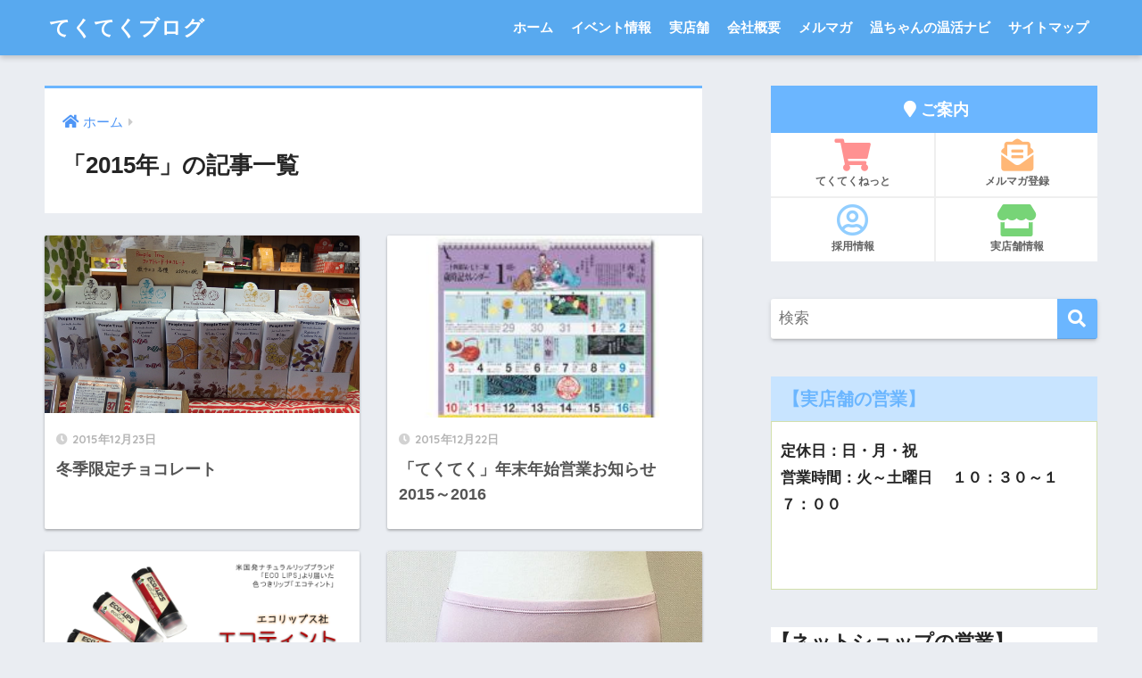

--- FILE ---
content_type: text/html; charset=UTF-8
request_url: https://www.tekuteku.net/blog1/date/2015/
body_size: 14018
content:
<!doctype html>
<html dir="ltr" lang="ja" prefix="og: https://ogp.me/ns#">
<head>
  <meta charset="utf-8">
  <meta http-equiv="X-UA-Compatible" content="IE=edge">
  <meta name="HandheldFriendly" content="True">
  <meta name="MobileOptimized" content="320">
  <meta name="viewport" content="width=device-width, initial-scale=1, viewport-fit=cover"/>
  <meta name="msapplication-TileColor" content="#6bb6ff">
  <meta name="theme-color" content="#6bb6ff">
  <link rel="pingback" href="https://www.tekuteku.net/blog1/xmlrpc.php">
  <title>2015 - てくてくブログ</title>

		<!-- All in One SEO 4.8.0 - aioseo.com -->
	<meta name="robots" content="max-image-preview:large" />
	<link rel="canonical" href="https://www.tekuteku.net/blog1/date/2015/" />
	<link rel="next" href="https://www.tekuteku.net/blog1/date/2015/page/2/" />
	<meta name="generator" content="All in One SEO (AIOSEO) 4.8.0" />
		<script type="application/ld+json" class="aioseo-schema">
			{"@context":"https:\/\/schema.org","@graph":[{"@type":"BreadcrumbList","@id":"https:\/\/www.tekuteku.net\/blog1\/date\/2015\/#breadcrumblist","itemListElement":[{"@type":"ListItem","@id":"https:\/\/www.tekuteku.net\/blog1\/#listItem","position":1,"name":"\u5bb6","item":"https:\/\/www.tekuteku.net\/blog1\/","nextItem":{"@type":"ListItem","@id":"https:\/\/www.tekuteku.net\/blog1\/date\/2015\/#listItem","name":"2015"}},{"@type":"ListItem","@id":"https:\/\/www.tekuteku.net\/blog1\/date\/2015\/#listItem","position":2,"name":"2015","previousItem":{"@type":"ListItem","@id":"https:\/\/www.tekuteku.net\/blog1\/#listItem","name":"\u5bb6"}}]},{"@type":"CollectionPage","@id":"https:\/\/www.tekuteku.net\/blog1\/date\/2015\/#collectionpage","url":"https:\/\/www.tekuteku.net\/blog1\/date\/2015\/","name":"2015 - \u3066\u304f\u3066\u304f\u30d6\u30ed\u30b0","inLanguage":"ja","isPartOf":{"@id":"https:\/\/www.tekuteku.net\/blog1\/#website"},"breadcrumb":{"@id":"https:\/\/www.tekuteku.net\/blog1\/date\/2015\/#breadcrumblist"}},{"@type":"Organization","@id":"https:\/\/www.tekuteku.net\/blog1\/#organization","name":"\u3066\u304f\u3066\u304f\u30d6\u30ed\u30b0","description":"\u51b7\u3048\u3068\u308a\u3068\u3084\u3055\u3057\u3044\u304f\u3089\u3057\u306e\u5e97\u3066\u304f\u3066\u304f\u30d6\u30ed\u30b0\u3067\u3059\u3002","url":"https:\/\/www.tekuteku.net\/blog1\/"},{"@type":"WebSite","@id":"https:\/\/www.tekuteku.net\/blog1\/#website","url":"https:\/\/www.tekuteku.net\/blog1\/","name":"\u3066\u304f\u3066\u304f\u30d6\u30ed\u30b0","description":"\u51b7\u3048\u3068\u308a\u3068\u3084\u3055\u3057\u3044\u304f\u3089\u3057\u306e\u5e97\u3066\u304f\u3066\u304f\u30d6\u30ed\u30b0\u3067\u3059\u3002","inLanguage":"ja","publisher":{"@id":"https:\/\/www.tekuteku.net\/blog1\/#organization"}}]}
		</script>
		<!-- All in One SEO -->

<link rel='dns-prefetch' href='//fonts.googleapis.com' />
<link rel='dns-prefetch' href='//use.fontawesome.com' />
<link rel='dns-prefetch' href='//s.w.org' />
<link rel="alternate" type="application/rss+xml" title="てくてくブログ &raquo; フィード" href="https://www.tekuteku.net/blog1/feed/" />
<link rel="alternate" type="application/rss+xml" title="てくてくブログ &raquo; コメントフィード" href="https://www.tekuteku.net/blog1/comments/feed/" />
		<script type="text/javascript">
			window._wpemojiSettings = {"baseUrl":"https:\/\/s.w.org\/images\/core\/emoji\/13.1.0\/72x72\/","ext":".png","svgUrl":"https:\/\/s.w.org\/images\/core\/emoji\/13.1.0\/svg\/","svgExt":".svg","source":{"concatemoji":"https:\/\/www.tekuteku.net\/blog1\/wp-includes\/js\/wp-emoji-release.min.js?ver=5.8.12"}};
			!function(e,a,t){var n,r,o,i=a.createElement("canvas"),p=i.getContext&&i.getContext("2d");function s(e,t){var a=String.fromCharCode;p.clearRect(0,0,i.width,i.height),p.fillText(a.apply(this,e),0,0);e=i.toDataURL();return p.clearRect(0,0,i.width,i.height),p.fillText(a.apply(this,t),0,0),e===i.toDataURL()}function c(e){var t=a.createElement("script");t.src=e,t.defer=t.type="text/javascript",a.getElementsByTagName("head")[0].appendChild(t)}for(o=Array("flag","emoji"),t.supports={everything:!0,everythingExceptFlag:!0},r=0;r<o.length;r++)t.supports[o[r]]=function(e){if(!p||!p.fillText)return!1;switch(p.textBaseline="top",p.font="600 32px Arial",e){case"flag":return s([127987,65039,8205,9895,65039],[127987,65039,8203,9895,65039])?!1:!s([55356,56826,55356,56819],[55356,56826,8203,55356,56819])&&!s([55356,57332,56128,56423,56128,56418,56128,56421,56128,56430,56128,56423,56128,56447],[55356,57332,8203,56128,56423,8203,56128,56418,8203,56128,56421,8203,56128,56430,8203,56128,56423,8203,56128,56447]);case"emoji":return!s([10084,65039,8205,55357,56613],[10084,65039,8203,55357,56613])}return!1}(o[r]),t.supports.everything=t.supports.everything&&t.supports[o[r]],"flag"!==o[r]&&(t.supports.everythingExceptFlag=t.supports.everythingExceptFlag&&t.supports[o[r]]);t.supports.everythingExceptFlag=t.supports.everythingExceptFlag&&!t.supports.flag,t.DOMReady=!1,t.readyCallback=function(){t.DOMReady=!0},t.supports.everything||(n=function(){t.readyCallback()},a.addEventListener?(a.addEventListener("DOMContentLoaded",n,!1),e.addEventListener("load",n,!1)):(e.attachEvent("onload",n),a.attachEvent("onreadystatechange",function(){"complete"===a.readyState&&t.readyCallback()})),(n=t.source||{}).concatemoji?c(n.concatemoji):n.wpemoji&&n.twemoji&&(c(n.twemoji),c(n.wpemoji)))}(window,document,window._wpemojiSettings);
		</script>
		<style type="text/css">
img.wp-smiley,
img.emoji {
	display: inline !important;
	border: none !important;
	box-shadow: none !important;
	height: 1em !important;
	width: 1em !important;
	margin: 0 .07em !important;
	vertical-align: -0.1em !important;
	background: none !important;
	padding: 0 !important;
}
</style>
	<link rel='stylesheet' id='sng-stylesheet-css'  href='https://www.tekuteku.net/blog1/wp-content/themes/sango-theme/style.css?ver2_19_6' type='text/css' media='all' />
<link rel='stylesheet' id='sng-option-css'  href='https://www.tekuteku.net/blog1/wp-content/themes/sango-theme/entry-option.css?ver2_19_6' type='text/css' media='all' />
<link rel='stylesheet' id='sng-googlefonts-css'  href='https://fonts.googleapis.com/css?family=Quicksand%3A500%2C700&#038;display=swap' type='text/css' media='all' />
<link rel='stylesheet' id='sng-fontawesome-css'  href='https://use.fontawesome.com/releases/v5.11.2/css/all.css' type='text/css' media='all' />
<link rel='stylesheet' id='wp-block-library-css'  href='https://www.tekuteku.net/blog1/wp-includes/css/dist/block-library/style.min.css?ver=5.8.12' type='text/css' media='all' />
<link rel='stylesheet' id='avatar-manager-css'  href='https://www.tekuteku.net/blog1/wp-content/plugins/avatar-manager/assets/css/avatar-manager.min.css' type='text/css' media='all' />
<link rel='stylesheet' id='contact-form-7-css'  href='https://www.tekuteku.net/blog1/wp-content/plugins/contact-form-7/includes/css/styles.css' type='text/css' media='all' />
<link rel='stylesheet' id='wpsbc-style-css'  href='https://www.tekuteku.net/blog1/wp-content/plugins/wp-simple-booking-calendar/assets/css/style-front-end.min.css' type='text/css' media='all' />
<link rel='stylesheet' id='dashicons-css'  href='https://www.tekuteku.net/blog1/wp-includes/css/dashicons.min.css?ver=5.8.12' type='text/css' media='all' />
<script type='text/javascript' src='https://www.tekuteku.net/blog1/wp-includes/js/jquery/jquery.min.js?ver=3.6.0' id='jquery-core-js'></script>
<script type='text/javascript' src='https://www.tekuteku.net/blog1/wp-includes/js/jquery/jquery-migrate.min.js?ver=3.3.2' id='jquery-migrate-js'></script>
<script type='text/javascript' src='https://www.tekuteku.net/blog1/wp-content/plugins/avatar-manager/assets/js/avatar-manager.min.js' id='avatar-manager-js'></script>
<link rel="https://api.w.org/" href="https://www.tekuteku.net/blog1/wp-json/" /><link rel="EditURI" type="application/rsd+xml" title="RSD" href="https://www.tekuteku.net/blog1/xmlrpc.php?rsd" />
<meta name="robots" content="noindex,follow" /><style type="text/css">.broken_link, a.broken_link {
	text-decoration: line-through;
}</style><style> a{color:#4f96f6}.main-c, .has-sango-main-color{color:#6bb6ff}.main-bc, .has-sango-main-background-color{background-color:#6bb6ff}.main-bdr, #inner-content .main-bdr{border-color:#6bb6ff}.pastel-c, .has-sango-pastel-color{color:#c8e4ff}.pastel-bc, .has-sango-pastel-background-color, #inner-content .pastel-bc{background-color:#c8e4ff}.accent-c, .has-sango-accent-color{color:#ffb36b}.accent-bc, .has-sango-accent-background-color{background-color:#ffb36b}.header, #footer-menu, .drawer__title{background-color:#58a9ef}#logo a{color:#FFF}.desktop-nav li a , .mobile-nav li a, #footer-menu a, #drawer__open, .header-search__open, .copyright, .drawer__title{color:#FFF}.drawer__title .close span, .drawer__title .close span:before{background:#FFF}.desktop-nav li:after{background:#FFF}.mobile-nav .current-menu-item{border-bottom-color:#FFF}.widgettitle, .sidebar .wp-block-group h2, .drawer .wp-block-group h2{color:#6bb6ff;background-color:#c8e4ff}.footer, .footer-block{background-color:#e0e4eb}.footer-block, .footer, .footer a, .footer .widget ul li a{color:#3c3c3c}#toc_container .toc_title, .entry-content .ez-toc-title-container, #footer_menu .raised, .pagination a, .pagination span, #reply-title:before, .entry-content blockquote:before, .main-c-before li:before, .main-c-b:before{color:#6bb6ff}.searchform__submit, .footer-block .wp-block-search .wp-block-search__button, .sidebar .wp-block-search .wp-block-search__button, .footer .wp-block-search .wp-block-search__button, .drawer .wp-block-search .wp-block-search__button, #toc_container .toc_title:before, .ez-toc-title-container:before, .cat-name, .pre_tag > span, .pagination .current, .post-page-numbers.current, #submit, .withtag_list > span, .main-bc-before li:before{background-color:#6bb6ff}#toc_container, #ez-toc-container, .entry-content h3, .li-mainbdr ul, .li-mainbdr ol{border-color:#6bb6ff}.search-title i, .acc-bc-before li:before{background:#ffb36b}.li-accentbdr ul, .li-accentbdr ol{border-color:#ffb36b}.pagination a:hover, .li-pastelbc ul, .li-pastelbc ol{background:#c8e4ff}body{font-size:100%}@media only screen and (min-width:481px){body{font-size:107%}}@media only screen and (min-width:1030px){body{font-size:107%}}.totop{background:#5ba9f7}.header-info a{color:#FFF;background:linear-gradient(95deg, #738bff, #85e3ec)}.fixed-menu ul{background:#FFF}.fixed-menu a{color:#a2a7ab}.fixed-menu .current-menu-item a, .fixed-menu ul li a.active{color:#6bb6ff}.post-tab{background:#FFF}.post-tab > div{color:#a7a7a7}.post-tab > div.tab-active{background:linear-gradient(45deg, #bdb9ff, #67b8ff)}body{font-family:"Helvetica", "Arial", "Hiragino Kaku Gothic ProN", "Hiragino Sans", YuGothic, "Yu Gothic", "メイリオ", Meiryo, sans-serif;}.dfont{font-family:"Quicksand","Helvetica", "Arial", "Hiragino Kaku Gothic ProN", "Hiragino Sans", YuGothic, "Yu Gothic", "メイリオ", Meiryo, sans-serif;}</style></head>
<body class="archive date fa5">
    <div id="container">
    <header class="header">
            <div id="inner-header" class="wrap cf">
    <div id="logo" class="header-logo h1 dfont">
    <a href="https://www.tekuteku.net/blog1" class="header-logo__link">
            てくてくブログ    </a>
  </div>
  <div class="header-search">
      <label class="header-search__open" for="header-search-input"><i class="fas fa-search" aria-hidden="true"></i></label>
    <input type="checkbox" class="header-search__input" id="header-search-input" onclick="document.querySelector('.header-search__modal .searchform__input').focus()">
  <label class="header-search__close" for="header-search-input"></label>
  <div class="header-search__modal">
    <form role="search" method="get" class="searchform" action="https://www.tekuteku.net/blog1/">
  <div>
    <input type="search" class="searchform__input" name="s" value="" placeholder="検索" />
    <button type="submit" class="searchform__submit" aria-label="検索"><i class="fas fa-search" aria-hidden="true"></i></button>
  </div>
</form>  </div>
</div>  <nav class="desktop-nav clearfix"><ul id="menu-%e3%82%b0%e3%83%ad%e3%83%bc%e3%83%90%e3%83%ab%e3%83%8a%e3%83%93" class="menu"><li id="menu-item-15061" class="menu-item menu-item-type-custom menu-item-object-custom menu-item-home menu-item-15061"><a href="https://www.tekuteku.net/blog1/">ホーム</a></li>
<li id="menu-item-15062" class="menu-item menu-item-type-post_type menu-item-object-page menu-item-15062"><a href="https://www.tekuteku.net/blog1/page-9858/">イベント情報</a></li>
<li id="menu-item-15063" class="menu-item menu-item-type-taxonomy menu-item-object-category menu-item-15063"><a href="https://www.tekuteku.net/blog1/category/retailshop/">実店舗</a></li>
<li id="menu-item-15064" class="menu-item menu-item-type-post_type menu-item-object-page menu-item-has-children menu-item-15064"><a href="https://www.tekuteku.net/blog1/page-9849/">会社概要</a>
<ul class="sub-menu">
	<li id="menu-item-15065" class="menu-item menu-item-type-post_type menu-item-object-page menu-item-15065"><a href="https://www.tekuteku.net/blog1/?page_id=14637">採用情報</a></li>
</ul>
</li>
<li id="menu-item-15066" class="menu-item menu-item-type-post_type menu-item-object-page menu-item-15066"><a href="https://www.tekuteku.net/blog1/page-13715/">メルマガ</a></li>
<li id="menu-item-15067" class="menu-item menu-item-type-custom menu-item-object-custom menu-item-15067"><a href="https://www.tekuteku.net/blog2/">温ちゃんの温活ナビ</a></li>
<li id="menu-item-15068" class="menu-item menu-item-type-post_type menu-item-object-page menu-item-15068"><a href="https://www.tekuteku.net/blog1/sitemap/">サイトマップ</a></li>
</ul></nav></div>
    </header>
      <div id="content">
    <div id="inner-content" class="wrap cf">
      <main id="main" class="m-all t-2of3 d-5of7 cf" role="main">
        <div id="archive_header" class="archive-header main-bdr">
  <nav id="breadcrumb" class="breadcrumb"><ul itemscope itemtype="http://schema.org/BreadcrumbList"><li itemprop="itemListElement" itemscope itemtype="http://schema.org/ListItem"><a href="https://www.tekuteku.net/blog1" itemprop="item"><span itemprop="name">ホーム</span></a><meta itemprop="position" content="1" /></li></ul></nav>      <h1>
      「2015年」の記事一覧    </h1>
    </div>    <div class="cardtype cf">
        <article class="cardtype__article">
    <a class="cardtype__link" href="https://www.tekuteku.net/blog1/8878/">
      <p class="cardtype__img">
        <img src="https://www.tekuteku.net/blog1/wp-content/uploads/2015/11/c4.jpg" alt="冬季限定チョコレート"  width="520" height="300" />
      </p>
      <div class="cardtype__article-info">
        <time class="pubdate entry-time dfont" itemprop="datePublished" datetime="2015-12-23">2015年12月23日</time>        <h2>冬季限定チョコレート</h2>
      </div>
    </a>
    </article>
  <article class="cardtype__article">
    <a class="cardtype__link" href="https://www.tekuteku.net/blog1/8875/">
      <p class="cardtype__img">
        <img src="https://www.tekuteku.net/blog1/wp-content/uploads/2015/12/16saijiki_m.jpg" alt="「てくてく」年末年始営業お知らせ　2015～2016"  width="520" height="300" />
      </p>
      <div class="cardtype__article-info">
        <time class="pubdate entry-time dfont" itemprop="datePublished" datetime="2015-12-22">2015年12月22日</time>        <h2>「てくてく」年末年始営業お知らせ　2015～2016</h2>
      </div>
    </a>
    </article>
  <article class="cardtype__article">
    <a class="cardtype__link" href="https://www.tekuteku.net/blog1/8868/">
      <p class="cardtype__img">
        <img src="https://www.tekuteku.net/blog1/wp-content/uploads/2015/12/au_ecotints_top.jpg" alt="【新発売】口紅より手軽！ナチュラルな色つきリップクリーム「エコティント」"  width="520" height="300" />
      </p>
      <div class="cardtype__article-info">
        <time class="pubdate entry-time dfont" itemprop="datePublished" datetime="2015-12-15">2015年12月15日</time>        <h2>【新発売】口紅より手軽！ナチュラルな色つきリップクリーム「エコティント」</h2>
      </div>
    </a>
    </article>
  <article class="cardtype__article">
    <a class="cardtype__link" href="https://www.tekuteku.net/blog1/8860/">
      <p class="cardtype__img">
        <img src="https://www.tekuteku.net/blog1/wp-content/uploads/2015/12/mlnt100.jpg" alt="シルク100％　締め付けないショーツ新発売！10％OFF♪"  width="520" height="300" />
      </p>
      <div class="cardtype__article-info">
        <time class="pubdate entry-time dfont" itemprop="datePublished" datetime="2015-12-09">2015年12月9日</time>        <h2>シルク100％　締め付けないショーツ新発売！10％OFF♪</h2>
      </div>
    </a>
    </article>
  <article class="cardtype__article">
    <a class="cardtype__link" href="https://www.tekuteku.net/blog1/8854/">
      <p class="cardtype__img">
        <img src="https://www.tekuteku.net/blog1/wp-content/uploads/2015/11/bkmm16diary.jpg" alt="３姉妹揃いました！マーマーマガジン「わたしのダイアリー」先行予約受付中！"  width="520" height="300" />
      </p>
      <div class="cardtype__article-info">
        <time class="pubdate entry-time dfont" itemprop="datePublished" datetime="2015-11-28">2015年11月28日</time>        <h2>３姉妹揃いました！マーマーマガジン「わたしのダイアリー」先行予約受付中！</h2>
      </div>
    </a>
    </article>
  <article class="cardtype__article">
    <a class="cardtype__link" href="https://www.tekuteku.net/blog1/8845/">
      <p class="cardtype__img">
        <img src="https://www.tekuteku.net/blog1/wp-content/uploads/2016/06/on22top.jpg" alt="国立マルシェでお会いしましょう！"  width="520" height="300" />
      </p>
      <div class="cardtype__article-info">
        <time class="pubdate entry-time dfont" itemprop="datePublished" datetime="2015-11-19">2015年11月19日</time>        <h2>国立マルシェでお会いしましょう！</h2>
      </div>
    </a>
    </article>
  <article class="cardtype__article">
    <a class="cardtype__link" href="https://www.tekuteku.net/blog1/8830/">
      <p class="cardtype__img">
        <img src="https://www.tekuteku.net/blog1/wp-content/uploads/2016/06/so160681x500.jpg" alt="2015冬季限定　オーガニック＆フェアトレードチョコレート！"  width="520" height="300" />
      </p>
      <div class="cardtype__article-info">
        <time class="pubdate entry-time dfont" itemprop="datePublished" datetime="2015-11-17">2015年11月17日</time>        <h2>2015冬季限定　オーガニック＆フェアトレードチョコレート！</h2>
      </div>
    </a>
    </article>
  <article class="cardtype__article">
    <a class="cardtype__link" href="https://www.tekuteku.net/blog1/8813/">
      <p class="cardtype__img">
        <img src="https://www.tekuteku.net/blog1/wp-content/uploads/2015/11/bk.jpg" alt="本日入荷した本たち"  width="520" height="300" />
      </p>
      <div class="cardtype__article-info">
        <time class="pubdate entry-time dfont" itemprop="datePublished" datetime="2015-11-10">2015年11月10日</time>        <h2>本日入荷した本たち</h2>
      </div>
    </a>
    </article>
  <article class="cardtype__article">
    <a class="cardtype__link" href="https://www.tekuteku.net/blog1/8804/">
      <p class="cardtype__img">
        <img src="https://www.tekuteku.net/blog1/wp-content/uploads/2015/11/03.jpg" alt="【実店舗】ネパールあったかニットフェア　11/10～14"  width="520" height="300" />
      </p>
      <div class="cardtype__article-info">
        <time class="pubdate entry-time dfont" itemprop="datePublished" datetime="2015-11-09">2015年11月9日</time>        <h2>【実店舗】ネパールあったかニットフェア　11/10～14</h2>
      </div>
    </a>
    </article>
  <article class="cardtype__article">
    <a class="cardtype__link" href="https://www.tekuteku.net/blog1/8795/">
      <p class="cardtype__img">
        <img src="https://www.tekuteku.net/blog1/wp-content/uploads/2015/11/日めくめE016-4.jpg" alt="『日めくりッコンシャスプランカレンダー』ご予約受付開始！"  width="520" height="300" />
      </p>
      <div class="cardtype__article-info">
        <time class="pubdate entry-time dfont" itemprop="datePublished" datetime="2015-11-06">2015年11月6日</time>        <h2>『日めくりッコンシャスプランカレンダー』ご予約受付開始！</h2>
      </div>
    </a>
    </article>
    </div>
<nav class="pagination dfont" role="navigation" aria-label="ページネーション"><ul class='page-numbers'>
	<li><span aria-current="page" class="page-numbers current">1</span></li>
	<li><a class="page-numbers" href="https://www.tekuteku.net/blog1/date/2015/page/2/">2</a></li>
	<li><span class="page-numbers dots">&hellip;</span></li>
	<li><a class="page-numbers" href="https://www.tekuteku.net/blog1/date/2015/page/9/">9</a></li>
	<li><a class="next page-numbers" aria-label="次へ" href="https://www.tekuteku.net/blog1/date/2015/page/2/"><i class="fa fa-chevron-right"></i></a></li>
</ul>
</nav>      </main>
        <div id="sidebar1" class="sidebar m-all t-1of3 d-2of7 last-col cf" role="complementary">
    <aside class="insidesp">
              <div id="notfix" class="normal-sidebar">
          <div id="custom_html-2" class="widget_text widget widget_custom_html"><div class="textwidget custom-html-widget"><div class="widget-menu__title main-bc ct strong">
  <i class="fa fa-map-marker"></i> ご案内
</div>
<ul class="widget-menu dfont cf">
  <li>
    <a href="https://www.tekuteku.net/"><i class="fas fa-shopping-cart" style="color: #ff9191"></i>てくてくねっと</a>
  </li>
  <li>
    <a href="https://www.tekuteku.net/user_data/mailmagazine.php"><i class="fas fa-envelope-open-text" style="color: #ffb776"></i>メルマガ登録</a>
  </li>
  <li>
    <a href="https://www.tekuteku.net/blog1/recruitment/"><i class="far fa-user-circle" style="color: #92ceff"></i>採用情報</a>
  </li>
  <li>
    <a href="https://www.tekuteku.net/blog1/category/retailshop/"><i class="fas fa-store" style="color: #77d477"></i>実店舗情報</a>
  </li>
</ul></div></div><div id="search-2" class="widget widget_search"><form role="search" method="get" class="searchform" action="https://www.tekuteku.net/blog1/">
  <div>
    <input type="search" class="searchform__input" name="s" value="" placeholder="検索" />
    <button type="submit" class="searchform__submit" aria-label="検索"><i class="fas fa-search" aria-hidden="true"></i></button>
  </div>
</form></div><div id="custom_html-3" class="widget_text widget widget_custom_html"><h4 class="widgettitle dfont has-fa-before">【実店舗の営業】</h4><div class="textwidget custom-html-widget"><div style="border:solid 1px #D2E0AC;padding:10px;">
<p>		
<b>定休日：日・月・祝<br>
	
営業時間：火～土曜日　
	１０：３０～１７：００<br>
　　　　　　<br>	
	
<br>	

	</b>	</p>
	
</div></div></div><div id="block-2" class="widget widget_block">
<h2>【ネットショップの営業】</h2>
</div><div id="block-3" class="widget widget_block"><div style="border:solid 1px #D2E0AC;padding:10px;">
<p>問い合わせ対応時間　　１０：００～１６：００<br>
<b><font color="red">	定休日　日・祝日</font></b></p>
<p><b>２０２６年１月の休業日</b></p>
<p><b><font color="red">１/１（元旦）１/２（金）１/３（土）１/４（日）１/１１（日）１/１２（月・祝）１/１８（日）１/２５（日）<br>
	</font></b></p>
</div></div><div id="categories-3" class="widget widget_categories"><h4 class="widgettitle dfont has-fa-before">カテゴリー</h4><form action="https://www.tekuteku.net/blog1" method="get"><label class="screen-reader-text" for="cat">カテゴリー</label><select  name='cat' id='cat' class='postform' >
	<option value='-1'>カテゴリーを選択</option>
	<option class="level-0" value="556">イベント</option>
	<option class="level-0" value="1143">イベントレポ</option>
	<option class="level-0" value="1196">エシカル</option>
	<option class="level-0" value="826">お客さまの声</option>
	<option class="level-0" value="114">お知らせ</option>
	<option class="level-0" value="90">かき氷シロップ</option>
	<option class="level-0" value="1054">カレンダー</option>
	<option class="level-0" value="941">キャンペーン</option>
	<option class="level-0" value="858">クネクネくつ下</option>
	<option class="level-0" value="825">ココナッツオイル</option>
	<option class="level-0" value="1190">コンテックス</option>
	<option class="level-0" value="851">サイト作成</option>
	<option class="level-0" value="863">サロンスカート</option>
	<option class="level-0" value="533">しう社長の時々日記！</option>
	<option class="level-0" value="550">シサム工房</option>
	<option class="level-0" value="532">スタッフ紹介</option>
	<option class="level-0" value="709">スムージー</option>
	<option class="level-0" value="835">ソーサリー</option>
	<option class="level-0" value="911">チョコレート</option>
	<option class="level-0" value="1194">てくてく25周年</option>
	<option class="level-0" value="1179">ナチュラルケア</option>
	<option class="level-0" value="809">パワースチームオーブン「極味」</option>
	<option class="level-0" value="26">フェアトレード</option>
	<option class="level-0" value="852">ヘンプ</option>
	<option class="level-0" value="786">マリーネシルク</option>
	<option class="level-0" value="1157">ムーンピーチ</option>
	<option class="level-0" value="869">メルマガバックナンバー</option>
	<option class="level-0" value="853">再入荷情報</option>
	<option class="level-0" value="867">冷えとりファッション</option>
	<option class="level-0" value="791">冷えとりマルシェ</option>
	<option class="level-0" value="531">冷えとり健康法</option>
	<option class="level-0" value="866">冷えとり温ちゃん</option>
	<option class="level-0" value="49">化粧品・石けん</option>
	<option class="level-0" value="479">原発事故関連</option>
	<option class="level-0" value="634">在来固定種のタネ</option>
	<option class="level-0" value="868">地球屋</option>
	<option class="level-0" value="883">大法紡績</option>
	<option class="level-0" value="624">実店舗</option>
	<option class="level-0" value="8">布ナプキン</option>
	<option class="level-0" value="848">布ナプ使い方</option>
	<option class="level-0" value="849">布ナプ洗い方</option>
	<option class="level-0" value="1198">採用情報</option>
	<option class="level-0" value="172">料理レシピ</option>
	<option class="level-0" value="1000">新着商品</option>
	<option class="level-0" value="691">暮らし</option>
	<option class="level-0" value="1084">書籍</option>
	<option class="level-0" value="1180">服部みれい</option>
	<option class="level-0" value="1">未分類</option>
	<option class="level-0" value="850">極味クッキング</option>
	<option class="level-0" value="580">歳時記カレンダー</option>
	<option class="level-0" value="701">美味しいもの</option>
	<option class="level-0" value="1195">蔵出し</option>
	<option class="level-0" value="696">装う</option>
	<option class="level-0" value="964">講座</option>
	<option class="level-0" value="1113">野草</option>
	<option class="level-0" value="56">雑貨・衣類</option>
	<option class="level-0" value="17">食品</option>
	<option class="level-0" value="1030">飲みもの</option>
</select>
</form>
<script type="text/javascript">
/* <![CDATA[ */
(function() {
	var dropdown = document.getElementById( "cat" );
	function onCatChange() {
		if ( dropdown.options[ dropdown.selectedIndex ].value > 0 ) {
			dropdown.parentNode.submit();
		}
	}
	dropdown.onchange = onCatChange;
})();
/* ]]> */
</script>

			</div><div id="recent-posts-2" class="widget widget_recent_entries"><h4 class="widgettitle dfont has-fa-before">最近の投稿</h4>    <ul class="my-widget">
          <li>
        <a href="https://www.tekuteku.net/blog1/16169/">
                      <figure class="my-widget__img">
              <img width="160" height="160" src="https://www.tekuteku.net/blog1/wp-content/uploads/2025/12/839b4eabda3310deacc58930e4bb0012-160x160.jpg" alt="【実店舗】2026年１月お店カレンダー" >
            </figure>
                    <div class="my-widget__text">【実店舗】2026年１月お店カレンダー          </div>
        </a>
      </li>
          <li>
        <a href="https://www.tekuteku.net/blog1/16155/">
                      <figure class="my-widget__img">
              <img width="160" height="160" src="https://www.tekuteku.net/blog1/wp-content/uploads/2025/10/11-160x160.jpg" alt="【実店舗】2025年１１月お店カレンダー" >
            </figure>
                    <div class="my-widget__text">【実店舗】2025年１１月お店カレンダー          </div>
        </a>
      </li>
          <li>
        <a href="https://www.tekuteku.net/blog1/16148/">
                      <figure class="my-widget__img">
              <img width="160" height="160" src="https://www.tekuteku.net/blog1/wp-content/uploads/2025/10/10-160x160.jpg" alt="【実店舗】2025年１０月お店カレンダー" >
            </figure>
                    <div class="my-widget__text">【実店舗】2025年１０月お店カレンダー          </div>
        </a>
      </li>
          <li>
        <a href="https://www.tekuteku.net/blog1/16138/">
                      <figure class="my-widget__img">
              <img width="160" height="160" src="https://www.tekuteku.net/blog1/wp-content/uploads/2025/08/9f4a60000e85f3d3408a7704e95a0ffd-160x160.jpg" alt="【実店舗】2025年９月お店カレンダー" >
            </figure>
                    <div class="my-widget__text">【実店舗】2025年９月お店カレンダー          </div>
        </a>
      </li>
          <li>
        <a href="https://www.tekuteku.net/blog1/16130/">
                      <figure class="my-widget__img">
              <img width="160" height="160" src="https://www.tekuteku.net/blog1/wp-content/uploads/2025/07/eb1e1e7cf3ea9a6b227844fa55e629f0-160x160.jpg" alt="【実店舗】2025年７月お店カレンダー" >
            </figure>
                    <div class="my-widget__text">【実店舗】2025年７月お店カレンダー          </div>
        </a>
      </li>
        </ul>
    </div>            </div>
                </aside>
  </div>
    </div>
  </div>

      <footer class="footer">
                  <div id="inner-footer" class="inner-footer wrap cf">
            <div class="fblock first">
              <div class="ft_widget widget widget_archive"><h4 class="ft_title">アーカイブ</h4>		<label class="screen-reader-text" for="archives-dropdown-3">アーカイブ</label>
		<select id="archives-dropdown-3" name="archive-dropdown">
			
			<option value="">月を選択</option>
				<option value='https://www.tekuteku.net/blog1/date/2025/12/'> 2025年12月 &nbsp;(1)</option>
	<option value='https://www.tekuteku.net/blog1/date/2025/10/'> 2025年10月 &nbsp;(2)</option>
	<option value='https://www.tekuteku.net/blog1/date/2025/08/'> 2025年8月 &nbsp;(1)</option>
	<option value='https://www.tekuteku.net/blog1/date/2025/07/'> 2025年7月 &nbsp;(1)</option>
	<option value='https://www.tekuteku.net/blog1/date/2025/06/'> 2025年6月 &nbsp;(1)</option>
	<option value='https://www.tekuteku.net/blog1/date/2025/05/'> 2025年5月 &nbsp;(1)</option>
	<option value='https://www.tekuteku.net/blog1/date/2025/04/'> 2025年4月 &nbsp;(1)</option>
	<option value='https://www.tekuteku.net/blog1/date/2025/03/'> 2025年3月 &nbsp;(2)</option>
	<option value='https://www.tekuteku.net/blog1/date/2025/01/'> 2025年1月 &nbsp;(1)</option>
	<option value='https://www.tekuteku.net/blog1/date/2024/12/'> 2024年12月 &nbsp;(1)</option>
	<option value='https://www.tekuteku.net/blog1/date/2024/11/'> 2024年11月 &nbsp;(1)</option>
	<option value='https://www.tekuteku.net/blog1/date/2024/10/'> 2024年10月 &nbsp;(1)</option>
	<option value='https://www.tekuteku.net/blog1/date/2024/09/'> 2024年9月 &nbsp;(1)</option>
	<option value='https://www.tekuteku.net/blog1/date/2024/08/'> 2024年8月 &nbsp;(1)</option>
	<option value='https://www.tekuteku.net/blog1/date/2024/07/'> 2024年7月 &nbsp;(1)</option>
	<option value='https://www.tekuteku.net/blog1/date/2024/06/'> 2024年6月 &nbsp;(1)</option>
	<option value='https://www.tekuteku.net/blog1/date/2024/05/'> 2024年5月 &nbsp;(1)</option>
	<option value='https://www.tekuteku.net/blog1/date/2024/04/'> 2024年4月 &nbsp;(2)</option>
	<option value='https://www.tekuteku.net/blog1/date/2024/02/'> 2024年2月 &nbsp;(1)</option>
	<option value='https://www.tekuteku.net/blog1/date/2024/01/'> 2024年1月 &nbsp;(1)</option>
	<option value='https://www.tekuteku.net/blog1/date/2023/12/'> 2023年12月 &nbsp;(1)</option>
	<option value='https://www.tekuteku.net/blog1/date/2023/11/'> 2023年11月 &nbsp;(1)</option>
	<option value='https://www.tekuteku.net/blog1/date/2023/10/'> 2023年10月 &nbsp;(1)</option>
	<option value='https://www.tekuteku.net/blog1/date/2023/09/'> 2023年9月 &nbsp;(1)</option>
	<option value='https://www.tekuteku.net/blog1/date/2023/08/'> 2023年8月 &nbsp;(1)</option>
	<option value='https://www.tekuteku.net/blog1/date/2023/07/'> 2023年7月 &nbsp;(1)</option>
	<option value='https://www.tekuteku.net/blog1/date/2023/06/'> 2023年6月 &nbsp;(1)</option>
	<option value='https://www.tekuteku.net/blog1/date/2023/05/'> 2023年5月 &nbsp;(1)</option>
	<option value='https://www.tekuteku.net/blog1/date/2023/04/'> 2023年4月 &nbsp;(1)</option>
	<option value='https://www.tekuteku.net/blog1/date/2023/03/'> 2023年3月 &nbsp;(1)</option>
	<option value='https://www.tekuteku.net/blog1/date/2023/02/'> 2023年2月 &nbsp;(1)</option>
	<option value='https://www.tekuteku.net/blog1/date/2023/01/'> 2023年1月 &nbsp;(1)</option>
	<option value='https://www.tekuteku.net/blog1/date/2022/12/'> 2022年12月 &nbsp;(1)</option>
	<option value='https://www.tekuteku.net/blog1/date/2022/11/'> 2022年11月 &nbsp;(2)</option>
	<option value='https://www.tekuteku.net/blog1/date/2022/10/'> 2022年10月 &nbsp;(1)</option>
	<option value='https://www.tekuteku.net/blog1/date/2022/09/'> 2022年9月 &nbsp;(1)</option>
	<option value='https://www.tekuteku.net/blog1/date/2022/08/'> 2022年8月 &nbsp;(1)</option>
	<option value='https://www.tekuteku.net/blog1/date/2022/07/'> 2022年7月 &nbsp;(1)</option>
	<option value='https://www.tekuteku.net/blog1/date/2022/06/'> 2022年6月 &nbsp;(1)</option>
	<option value='https://www.tekuteku.net/blog1/date/2022/05/'> 2022年5月 &nbsp;(3)</option>
	<option value='https://www.tekuteku.net/blog1/date/2022/04/'> 2022年4月 &nbsp;(1)</option>
	<option value='https://www.tekuteku.net/blog1/date/2022/03/'> 2022年3月 &nbsp;(1)</option>
	<option value='https://www.tekuteku.net/blog1/date/2022/02/'> 2022年2月 &nbsp;(1)</option>
	<option value='https://www.tekuteku.net/blog1/date/2022/01/'> 2022年1月 &nbsp;(1)</option>
	<option value='https://www.tekuteku.net/blog1/date/2021/12/'> 2021年12月 &nbsp;(2)</option>
	<option value='https://www.tekuteku.net/blog1/date/2021/11/'> 2021年11月 &nbsp;(2)</option>
	<option value='https://www.tekuteku.net/blog1/date/2021/10/'> 2021年10月 &nbsp;(1)</option>
	<option value='https://www.tekuteku.net/blog1/date/2021/09/'> 2021年9月 &nbsp;(2)</option>
	<option value='https://www.tekuteku.net/blog1/date/2021/08/'> 2021年8月 &nbsp;(2)</option>
	<option value='https://www.tekuteku.net/blog1/date/2021/07/'> 2021年7月 &nbsp;(2)</option>
	<option value='https://www.tekuteku.net/blog1/date/2021/06/'> 2021年6月 &nbsp;(2)</option>
	<option value='https://www.tekuteku.net/blog1/date/2021/05/'> 2021年5月 &nbsp;(1)</option>
	<option value='https://www.tekuteku.net/blog1/date/2021/04/'> 2021年4月 &nbsp;(1)</option>
	<option value='https://www.tekuteku.net/blog1/date/2021/03/'> 2021年3月 &nbsp;(1)</option>
	<option value='https://www.tekuteku.net/blog1/date/2021/02/'> 2021年2月 &nbsp;(2)</option>
	<option value='https://www.tekuteku.net/blog1/date/2021/01/'> 2021年1月 &nbsp;(2)</option>
	<option value='https://www.tekuteku.net/blog1/date/2020/12/'> 2020年12月 &nbsp;(2)</option>
	<option value='https://www.tekuteku.net/blog1/date/2020/11/'> 2020年11月 &nbsp;(3)</option>
	<option value='https://www.tekuteku.net/blog1/date/2020/10/'> 2020年10月 &nbsp;(3)</option>
	<option value='https://www.tekuteku.net/blog1/date/2020/09/'> 2020年9月 &nbsp;(4)</option>
	<option value='https://www.tekuteku.net/blog1/date/2020/08/'> 2020年8月 &nbsp;(2)</option>
	<option value='https://www.tekuteku.net/blog1/date/2020/07/'> 2020年7月 &nbsp;(9)</option>
	<option value='https://www.tekuteku.net/blog1/date/2020/06/'> 2020年6月 &nbsp;(3)</option>
	<option value='https://www.tekuteku.net/blog1/date/2020/05/'> 2020年5月 &nbsp;(3)</option>
	<option value='https://www.tekuteku.net/blog1/date/2020/04/'> 2020年4月 &nbsp;(1)</option>
	<option value='https://www.tekuteku.net/blog1/date/2020/03/'> 2020年3月 &nbsp;(2)</option>
	<option value='https://www.tekuteku.net/blog1/date/2020/02/'> 2020年2月 &nbsp;(2)</option>
	<option value='https://www.tekuteku.net/blog1/date/2020/01/'> 2020年1月 &nbsp;(1)</option>
	<option value='https://www.tekuteku.net/blog1/date/2019/09/'> 2019年9月 &nbsp;(3)</option>
	<option value='https://www.tekuteku.net/blog1/date/2019/08/'> 2019年8月 &nbsp;(2)</option>
	<option value='https://www.tekuteku.net/blog1/date/2019/07/'> 2019年7月 &nbsp;(4)</option>
	<option value='https://www.tekuteku.net/blog1/date/2019/06/'> 2019年6月 &nbsp;(3)</option>
	<option value='https://www.tekuteku.net/blog1/date/2019/05/'> 2019年5月 &nbsp;(4)</option>
	<option value='https://www.tekuteku.net/blog1/date/2019/04/'> 2019年4月 &nbsp;(9)</option>
	<option value='https://www.tekuteku.net/blog1/date/2019/03/'> 2019年3月 &nbsp;(2)</option>
	<option value='https://www.tekuteku.net/blog1/date/2019/02/'> 2019年2月 &nbsp;(1)</option>
	<option value='https://www.tekuteku.net/blog1/date/2019/01/'> 2019年1月 &nbsp;(1)</option>
	<option value='https://www.tekuteku.net/blog1/date/2018/12/'> 2018年12月 &nbsp;(6)</option>
	<option value='https://www.tekuteku.net/blog1/date/2018/11/'> 2018年11月 &nbsp;(2)</option>
	<option value='https://www.tekuteku.net/blog1/date/2018/10/'> 2018年10月 &nbsp;(2)</option>
	<option value='https://www.tekuteku.net/blog1/date/2018/09/'> 2018年9月 &nbsp;(7)</option>
	<option value='https://www.tekuteku.net/blog1/date/2018/08/'> 2018年8月 &nbsp;(12)</option>
	<option value='https://www.tekuteku.net/blog1/date/2018/07/'> 2018年7月 &nbsp;(4)</option>
	<option value='https://www.tekuteku.net/blog1/date/2018/06/'> 2018年6月 &nbsp;(1)</option>
	<option value='https://www.tekuteku.net/blog1/date/2018/05/'> 2018年5月 &nbsp;(3)</option>
	<option value='https://www.tekuteku.net/blog1/date/2018/04/'> 2018年4月 &nbsp;(4)</option>
	<option value='https://www.tekuteku.net/blog1/date/2018/03/'> 2018年3月 &nbsp;(1)</option>
	<option value='https://www.tekuteku.net/blog1/date/2018/02/'> 2018年2月 &nbsp;(5)</option>
	<option value='https://www.tekuteku.net/blog1/date/2018/01/'> 2018年1月 &nbsp;(6)</option>
	<option value='https://www.tekuteku.net/blog1/date/2017/12/'> 2017年12月 &nbsp;(3)</option>
	<option value='https://www.tekuteku.net/blog1/date/2017/11/'> 2017年11月 &nbsp;(2)</option>
	<option value='https://www.tekuteku.net/blog1/date/2017/10/'> 2017年10月 &nbsp;(2)</option>
	<option value='https://www.tekuteku.net/blog1/date/2017/09/'> 2017年9月 &nbsp;(3)</option>
	<option value='https://www.tekuteku.net/blog1/date/2017/08/'> 2017年8月 &nbsp;(3)</option>
	<option value='https://www.tekuteku.net/blog1/date/2017/07/'> 2017年7月 &nbsp;(7)</option>
	<option value='https://www.tekuteku.net/blog1/date/2017/06/'> 2017年6月 &nbsp;(4)</option>
	<option value='https://www.tekuteku.net/blog1/date/2017/05/'> 2017年5月 &nbsp;(3)</option>
	<option value='https://www.tekuteku.net/blog1/date/2017/04/'> 2017年4月 &nbsp;(3)</option>
	<option value='https://www.tekuteku.net/blog1/date/2017/03/'> 2017年3月 &nbsp;(22)</option>
	<option value='https://www.tekuteku.net/blog1/date/2017/02/'> 2017年2月 &nbsp;(16)</option>
	<option value='https://www.tekuteku.net/blog1/date/2017/01/'> 2017年1月 &nbsp;(3)</option>
	<option value='https://www.tekuteku.net/blog1/date/2016/12/'> 2016年12月 &nbsp;(5)</option>
	<option value='https://www.tekuteku.net/blog1/date/2016/11/'> 2016年11月 &nbsp;(4)</option>
	<option value='https://www.tekuteku.net/blog1/date/2016/10/'> 2016年10月 &nbsp;(4)</option>
	<option value='https://www.tekuteku.net/blog1/date/2016/09/'> 2016年9月 &nbsp;(5)</option>
	<option value='https://www.tekuteku.net/blog1/date/2016/08/'> 2016年8月 &nbsp;(10)</option>
	<option value='https://www.tekuteku.net/blog1/date/2016/07/'> 2016年7月 &nbsp;(4)</option>
	<option value='https://www.tekuteku.net/blog1/date/2016/06/'> 2016年6月 &nbsp;(9)</option>
	<option value='https://www.tekuteku.net/blog1/date/2016/05/'> 2016年5月 &nbsp;(7)</option>
	<option value='https://www.tekuteku.net/blog1/date/2016/04/'> 2016年4月 &nbsp;(8)</option>
	<option value='https://www.tekuteku.net/blog1/date/2016/03/'> 2016年3月 &nbsp;(5)</option>
	<option value='https://www.tekuteku.net/blog1/date/2016/02/'> 2016年2月 &nbsp;(12)</option>
	<option value='https://www.tekuteku.net/blog1/date/2016/01/'> 2016年1月 &nbsp;(16)</option>
	<option value='https://www.tekuteku.net/blog1/date/2015/12/'> 2015年12月 &nbsp;(4)</option>
	<option value='https://www.tekuteku.net/blog1/date/2015/11/'> 2015年11月 &nbsp;(8)</option>
	<option value='https://www.tekuteku.net/blog1/date/2015/10/'> 2015年10月 &nbsp;(7)</option>
	<option value='https://www.tekuteku.net/blog1/date/2015/09/'> 2015年9月 &nbsp;(13)</option>
	<option value='https://www.tekuteku.net/blog1/date/2015/08/'> 2015年8月 &nbsp;(11)</option>
	<option value='https://www.tekuteku.net/blog1/date/2015/07/'> 2015年7月 &nbsp;(20)</option>
	<option value='https://www.tekuteku.net/blog1/date/2015/06/'> 2015年6月 &nbsp;(1)</option>
	<option value='https://www.tekuteku.net/blog1/date/2015/05/'> 2015年5月 &nbsp;(3)</option>
	<option value='https://www.tekuteku.net/blog1/date/2015/04/'> 2015年4月 &nbsp;(6)</option>
	<option value='https://www.tekuteku.net/blog1/date/2015/03/'> 2015年3月 &nbsp;(7)</option>
	<option value='https://www.tekuteku.net/blog1/date/2015/02/'> 2015年2月 &nbsp;(4)</option>
	<option value='https://www.tekuteku.net/blog1/date/2015/01/'> 2015年1月 &nbsp;(6)</option>
	<option value='https://www.tekuteku.net/blog1/date/2014/12/'> 2014年12月 &nbsp;(12)</option>
	<option value='https://www.tekuteku.net/blog1/date/2014/11/'> 2014年11月 &nbsp;(10)</option>
	<option value='https://www.tekuteku.net/blog1/date/2014/10/'> 2014年10月 &nbsp;(9)</option>
	<option value='https://www.tekuteku.net/blog1/date/2014/09/'> 2014年9月 &nbsp;(8)</option>
	<option value='https://www.tekuteku.net/blog1/date/2014/08/'> 2014年8月 &nbsp;(6)</option>
	<option value='https://www.tekuteku.net/blog1/date/2014/07/'> 2014年7月 &nbsp;(9)</option>
	<option value='https://www.tekuteku.net/blog1/date/2014/06/'> 2014年6月 &nbsp;(19)</option>
	<option value='https://www.tekuteku.net/blog1/date/2014/05/'> 2014年5月 &nbsp;(14)</option>
	<option value='https://www.tekuteku.net/blog1/date/2014/04/'> 2014年4月 &nbsp;(7)</option>
	<option value='https://www.tekuteku.net/blog1/date/2014/03/'> 2014年3月 &nbsp;(11)</option>
	<option value='https://www.tekuteku.net/blog1/date/2014/02/'> 2014年2月 &nbsp;(4)</option>
	<option value='https://www.tekuteku.net/blog1/date/2014/01/'> 2014年1月 &nbsp;(5)</option>
	<option value='https://www.tekuteku.net/blog1/date/2013/12/'> 2013年12月 &nbsp;(1)</option>
	<option value='https://www.tekuteku.net/blog1/date/2013/10/'> 2013年10月 &nbsp;(6)</option>
	<option value='https://www.tekuteku.net/blog1/date/2013/09/'> 2013年9月 &nbsp;(11)</option>
	<option value='https://www.tekuteku.net/blog1/date/2013/08/'> 2013年8月 &nbsp;(10)</option>
	<option value='https://www.tekuteku.net/blog1/date/2013/07/'> 2013年7月 &nbsp;(7)</option>
	<option value='https://www.tekuteku.net/blog1/date/2013/06/'> 2013年6月 &nbsp;(1)</option>
	<option value='https://www.tekuteku.net/blog1/date/2013/05/'> 2013年5月 &nbsp;(3)</option>
	<option value='https://www.tekuteku.net/blog1/date/2013/04/'> 2013年4月 &nbsp;(7)</option>
	<option value='https://www.tekuteku.net/blog1/date/2013/03/'> 2013年3月 &nbsp;(5)</option>
	<option value='https://www.tekuteku.net/blog1/date/2013/02/'> 2013年2月 &nbsp;(11)</option>
	<option value='https://www.tekuteku.net/blog1/date/2013/01/'> 2013年1月 &nbsp;(6)</option>
	<option value='https://www.tekuteku.net/blog1/date/2012/12/'> 2012年12月 &nbsp;(1)</option>
	<option value='https://www.tekuteku.net/blog1/date/2012/11/'> 2012年11月 &nbsp;(19)</option>
	<option value='https://www.tekuteku.net/blog1/date/2012/10/'> 2012年10月 &nbsp;(12)</option>
	<option value='https://www.tekuteku.net/blog1/date/2012/09/'> 2012年9月 &nbsp;(11)</option>
	<option value='https://www.tekuteku.net/blog1/date/2012/08/'> 2012年8月 &nbsp;(24)</option>
	<option value='https://www.tekuteku.net/blog1/date/2012/07/'> 2012年7月 &nbsp;(10)</option>
	<option value='https://www.tekuteku.net/blog1/date/2012/06/'> 2012年6月 &nbsp;(10)</option>
	<option value='https://www.tekuteku.net/blog1/date/2012/05/'> 2012年5月 &nbsp;(19)</option>
	<option value='https://www.tekuteku.net/blog1/date/2012/04/'> 2012年4月 &nbsp;(15)</option>
	<option value='https://www.tekuteku.net/blog1/date/2012/03/'> 2012年3月 &nbsp;(5)</option>
	<option value='https://www.tekuteku.net/blog1/date/2012/02/'> 2012年2月 &nbsp;(7)</option>
	<option value='https://www.tekuteku.net/blog1/date/2012/01/'> 2012年1月 &nbsp;(2)</option>
	<option value='https://www.tekuteku.net/blog1/date/2011/12/'> 2011年12月 &nbsp;(8)</option>
	<option value='https://www.tekuteku.net/blog1/date/2011/11/'> 2011年11月 &nbsp;(7)</option>
	<option value='https://www.tekuteku.net/blog1/date/2011/10/'> 2011年10月 &nbsp;(10)</option>
	<option value='https://www.tekuteku.net/blog1/date/2011/09/'> 2011年9月 &nbsp;(20)</option>
	<option value='https://www.tekuteku.net/blog1/date/2011/08/'> 2011年8月 &nbsp;(11)</option>
	<option value='https://www.tekuteku.net/blog1/date/2011/07/'> 2011年7月 &nbsp;(2)</option>
	<option value='https://www.tekuteku.net/blog1/date/2011/06/'> 2011年6月 &nbsp;(1)</option>
	<option value='https://www.tekuteku.net/blog1/date/2011/05/'> 2011年5月 &nbsp;(7)</option>
	<option value='https://www.tekuteku.net/blog1/date/2011/04/'> 2011年4月 &nbsp;(1)</option>
	<option value='https://www.tekuteku.net/blog1/date/2011/02/'> 2011年2月 &nbsp;(5)</option>
	<option value='https://www.tekuteku.net/blog1/date/2011/01/'> 2011年1月 &nbsp;(4)</option>
	<option value='https://www.tekuteku.net/blog1/date/2010/12/'> 2010年12月 &nbsp;(3)</option>
	<option value='https://www.tekuteku.net/blog1/date/2010/11/'> 2010年11月 &nbsp;(8)</option>
	<option value='https://www.tekuteku.net/blog1/date/2010/10/'> 2010年10月 &nbsp;(12)</option>
	<option value='https://www.tekuteku.net/blog1/date/2010/09/'> 2010年9月 &nbsp;(18)</option>
	<option value='https://www.tekuteku.net/blog1/date/2010/08/'> 2010年8月 &nbsp;(22)</option>
	<option value='https://www.tekuteku.net/blog1/date/2010/07/'> 2010年7月 &nbsp;(20)</option>

		</select>

<script type="text/javascript">
/* <![CDATA[ */
(function() {
	var dropdown = document.getElementById( "archives-dropdown-3" );
	function onSelectChange() {
		if ( dropdown.options[ dropdown.selectedIndex ].value !== '' ) {
			document.location.href = this.options[ this.selectedIndex ].value;
		}
	}
	dropdown.onchange = onSelectChange;
})();
/* ]]> */
</script>
			</div><div class="ft_widget widget widget_tag_cloud"><h4 class="ft_title">タグ</h4><div class="tagcloud"><a href="https://www.tekuteku.net/blog1/tag/hietori/" class="tag-cloud-link tag-link-606 tag-link-position-1" style="font-size: 8pt;" aria-label="hietori (7個の項目)">hietori</a>
<a href="https://www.tekuteku.net/blog1/tag/%e3%81%8b%e3%81%8d%e6%b0%b7/" class="tag-cloud-link tag-link-82 tag-link-position-2" style="font-size: 8.6796116504854pt;" aria-label="かき氷 (8個の項目)">かき氷</a>
<a href="https://www.tekuteku.net/blog1/tag/%e3%81%99%e3%81%83%e3%83%bc%e3%81%a8%e3%81%93%e3%81%a3%e3%81%a8%e3%82%93/" class="tag-cloud-link tag-link-77 tag-link-position-3" style="font-size: 8pt;" aria-label="すぃーとこっとん (7個の項目)">すぃーとこっとん</a>
<a href="https://www.tekuteku.net/blog1/tag/%e3%81%9b%e3%81%a3%e3%81%91%e3%82%93/" class="tag-cloud-link tag-link-60 tag-link-position-4" style="font-size: 8pt;" aria-label="せっけん (7個の項目)">せっけん</a>
<a href="https://www.tekuteku.net/blog1/tag/%e3%82%a6%e3%83%bc%e3%83%ab/" class="tag-cloud-link tag-link-767 tag-link-position-5" style="font-size: 9.3592233009709pt;" aria-label="ウール (9個の項目)">ウール</a>
<a href="https://www.tekuteku.net/blog1/tag/%e3%82%a8%e3%82%b3%e3%83%8a%e3%83%97%e3%82%ad%e3%83%b3/" class="tag-cloud-link tag-link-184 tag-link-position-6" style="font-size: 9.3592233009709pt;" aria-label="エコナプキン (9個の項目)">エコナプキン</a>
<a href="https://www.tekuteku.net/blog1/tag/%e3%82%aa%e3%83%bc%e3%82%ac%e3%83%8b%e3%83%83%e3%82%af/" class="tag-cloud-link tag-link-18 tag-link-position-7" style="font-size: 17.514563106796pt;" aria-label="オーガニック (39個の項目)">オーガニック</a>
<a href="https://www.tekuteku.net/blog1/tag/%e3%82%aa%e3%83%bc%e3%82%ac%e3%83%8b%e3%83%83%e3%82%af%e3%82%b3%e3%83%83%e3%83%88%e3%83%b3/" class="tag-cloud-link tag-link-5 tag-link-position-8" style="font-size: 11.805825242718pt;" aria-label="オーガニックコットン (14個の項目)">オーガニックコットン</a>
<a href="https://www.tekuteku.net/blog1/tag/%e3%82%ae%e3%83%95%e3%83%88/" class="tag-cloud-link tag-link-373 tag-link-position-9" style="font-size: 8.6796116504854pt;" aria-label="ギフト (8個の項目)">ギフト</a>
<a href="https://www.tekuteku.net/blog1/tag/%e3%82%b3%e3%83%83%e3%83%88%e3%83%b3/" class="tag-cloud-link tag-link-296 tag-link-position-10" style="font-size: 8.6796116504854pt;" aria-label="コットン (8個の項目)">コットン</a>
<a href="https://www.tekuteku.net/blog1/tag/%e3%82%b7%e3%83%ab%e3%82%af/" class="tag-cloud-link tag-link-846 tag-link-position-11" style="font-size: 8.6796116504854pt;" aria-label="シルク (8個の項目)">シルク</a>
<a href="https://www.tekuteku.net/blog1/tag/%e3%82%bb%e3%82%b7%e3%82%a6%e3%83%a0/" class="tag-cloud-link tag-link-480 tag-link-position-12" style="font-size: 14.796116504854pt;" aria-label="セシウム (24個の項目)">セシウム</a>
<a href="https://www.tekuteku.net/blog1/tag/%e3%83%81%e3%83%a7%e3%82%b3%e3%83%ac%e3%83%bc%e3%83%88/" class="tag-cloud-link tag-link-145 tag-link-position-13" style="font-size: 9.3592233009709pt;" aria-label="チョコレート (9個の項目)">チョコレート</a>
<a href="https://www.tekuteku.net/blog1/tag/%e3%83%8d%e3%83%91%e3%83%bc%e3%83%ab/" class="tag-cloud-link tag-link-253 tag-link-position-14" style="font-size: 9.9029126213592pt;" aria-label="ネパール (10個の項目)">ネパール</a>
<a href="https://www.tekuteku.net/blog1/tag/%e3%83%95%e3%82%a7%e3%82%a2%e3%83%88%e3%83%ac%e3%83%bc%e3%83%89/" class="tag-cloud-link tag-link-20 tag-link-position-15" style="font-size: 16.699029126214pt;" aria-label="フェアトレード (34個の項目)">フェアトレード</a>
<a href="https://www.tekuteku.net/blog1/tag/%e3%83%97%e3%83%ac%e3%82%bc%e3%83%b3%e3%83%88/" class="tag-cloud-link tag-link-409 tag-link-position-16" style="font-size: 8.6796116504854pt;" aria-label="プレゼント (8個の項目)">プレゼント</a>
<a href="https://www.tekuteku.net/blog1/tag/%e3%83%99%e3%82%b8%e3%82%bf%e3%83%aa%e3%82%a2%e3%83%b3/" class="tag-cloud-link tag-link-115 tag-link-position-17" style="font-size: 8pt;" aria-label="ベジタリアン (7個の項目)">ベジタリアン</a>
<a href="https://www.tekuteku.net/blog1/tag/%e3%83%9e%e3%82%af%e3%83%ad%e3%83%93%e3%82%aa%e3%83%86%e3%82%a3%e3%83%83%e3%82%af/" class="tag-cloud-link tag-link-10 tag-link-position-18" style="font-size: 9.9029126213592pt;" aria-label="マクロビオティック (10個の項目)">マクロビオティック</a>
<a href="https://www.tekuteku.net/blog1/tag/%e3%83%ac%e3%82%b7%e3%83%94/" class="tag-cloud-link tag-link-162 tag-link-position-19" style="font-size: 8.6796116504854pt;" aria-label="レシピ (8個の項目)">レシピ</a>
<a href="https://www.tekuteku.net/blog1/tag/%e4%b8%8d%e6%a4%9c%e5%87%ba/" class="tag-cloud-link tag-link-543 tag-link-position-20" style="font-size: 16.291262135922pt;" aria-label="不検出 (31個の項目)">不検出</a>
<a href="https://www.tekuteku.net/blog1/tag/%e5%86%b7%e3%81%88%e3%81%a8%e3%82%8a/" class="tag-cloud-link tag-link-844 tag-link-position-21" style="font-size: 16.970873786408pt;" aria-label="冷えとり (35個の項目)">冷えとり</a>
<a href="https://www.tekuteku.net/blog1/tag/%e5%86%b7%e3%81%88%e3%81%a8%e3%82%8a%e5%81%a5%e5%ba%b7%e6%b3%95/" class="tag-cloud-link tag-link-524 tag-link-position-22" style="font-size: 12.077669902913pt;" aria-label="冷えとり健康法 (15個の項目)">冷えとり健康法</a>
<a href="https://www.tekuteku.net/blog1/tag/%e5%86%b7%e3%81%88%e5%8f%96%e3%82%8a/" class="tag-cloud-link tag-link-525 tag-link-position-23" style="font-size: 11.398058252427pt;" aria-label="冷え取り (13個の項目)">冷え取り</a>
<a href="https://www.tekuteku.net/blog1/tag/%e5%9b%bd%e7%94%a3/" class="tag-cloud-link tag-link-3 tag-link-position-24" style="font-size: 12.893203883495pt;" aria-label="国産 (17個の項目)">国産</a>
<a href="https://www.tekuteku.net/blog1/tag/%e5%a4%a7%e6%b3%95%e7%b4%a1%e7%b8%be/" class="tag-cloud-link tag-link-882 tag-link-position-25" style="font-size: 9.9029126213592pt;" aria-label="大法紡績 (10個の項目)">大法紡績</a>
<a href="https://www.tekuteku.net/blog1/tag/%e5%a4%a9%e7%84%b6/" class="tag-cloud-link tag-link-59 tag-link-position-26" style="font-size: 8.6796116504854pt;" aria-label="天然 (8個の項目)">天然</a>
<a href="https://www.tekuteku.net/blog1/tag/%e5%b8%83%e3%83%8a%e3%83%97%e3%82%ad%e3%83%b3/" class="tag-cloud-link tag-link-2 tag-link-position-27" style="font-size: 14.252427184466pt;" aria-label="布ナプキン (22個の項目)">布ナプキン</a>
<a href="https://www.tekuteku.net/blog1/tag/%e5%b8%83%e8%a3%bd%e3%83%8a%e3%83%97%e3%82%ad%e3%83%b3/" class="tag-cloud-link tag-link-183 tag-link-position-28" style="font-size: 11.398058252427pt;" aria-label="布製ナプキン (13個の項目)">布製ナプキン</a>
<a href="https://www.tekuteku.net/blog1/tag/%e6%94%be%e5%b0%84%e6%80%a7%e7%89%a9%e8%b3%aa/" class="tag-cloud-link tag-link-557 tag-link-position-29" style="font-size: 14.52427184466pt;" aria-label="放射性物質 (23個の項目)">放射性物質</a>
<a href="https://www.tekuteku.net/blog1/tag/%e6%94%be%e5%b0%84%e8%83%bd/" class="tag-cloud-link tag-link-471 tag-link-position-30" style="font-size: 16.563106796117pt;" aria-label="放射能 (33個の項目)">放射能</a>
<a href="https://www.tekuteku.net/blog1/tag/%e6%9c%89%e6%a9%9f/" class="tag-cloud-link tag-link-102 tag-link-position-31" style="font-size: 9.9029126213592pt;" aria-label="有機 (10個の項目)">有機</a>
<a href="https://www.tekuteku.net/blog1/tag/%e6%9c%89%e6%a9%9f%e6%a0%bd%e5%9f%b9/" class="tag-cloud-link tag-link-27 tag-link-position-32" style="font-size: 11.805825242718pt;" aria-label="有機栽培 (14個の項目)">有機栽培</a>
<a href="https://www.tekuteku.net/blog1/tag/%e6%9c%8d%e9%83%a8%e3%81%bf%e3%82%8c%e3%81%84/" class="tag-cloud-link tag-link-816 tag-link-position-33" style="font-size: 9.3592233009709pt;" aria-label="服部みれい (9個の項目)">服部みれい</a>
<a href="https://www.tekuteku.net/blog1/tag/%e6%a4%9c%e6%9f%bb%e6%b8%88%e3%81%bf/" class="tag-cloud-link tag-link-614 tag-link-position-34" style="font-size: 13.165048543689pt;" aria-label="検査済み (18個の項目)">検査済み</a>
<a href="https://www.tekuteku.net/blog1/tag/%e7%84%a1%e6%b7%bb%e5%8a%a0/" class="tag-cloud-link tag-link-57 tag-link-position-35" style="font-size: 16.699029126214pt;" aria-label="無添加 (34個の項目)">無添加</a>
<a href="https://www.tekuteku.net/blog1/tag/%e7%84%a1%e7%9d%80%e8%89%b2/" class="tag-cloud-link tag-link-84 tag-link-position-36" style="font-size: 8.6796116504854pt;" aria-label="無着色 (8個の項目)">無着色</a>
<a href="https://www.tekuteku.net/blog1/tag/%e7%84%a1%e8%be%b2%e8%96%ac/" class="tag-cloud-link tag-link-19 tag-link-position-37" style="font-size: 8.6796116504854pt;" aria-label="無農薬 (8個の項目)">無農薬</a>
<a href="https://www.tekuteku.net/blog1/tag/%e7%94%9f%e7%90%86/" class="tag-cloud-link tag-link-78 tag-link-position-38" style="font-size: 10.854368932039pt;" aria-label="生理 (12個の項目)">生理</a>
<a href="https://www.tekuteku.net/blog1/tag/%e7%9f%b3%e3%81%91%e3%82%93/" class="tag-cloud-link tag-link-58 tag-link-position-39" style="font-size: 8.6796116504854pt;" aria-label="石けん (8個の項目)">石けん</a>
<a href="https://www.tekuteku.net/blog1/tag/%e7%9f%b3%e9%b9%b8/" class="tag-cloud-link tag-link-61 tag-link-position-40" style="font-size: 8pt;" aria-label="石鹸 (7個の項目)">石鹸</a>
<a href="https://www.tekuteku.net/blog1/tag/%e7%b5%b9/" class="tag-cloud-link tag-link-845 tag-link-position-41" style="font-size: 9.3592233009709pt;" aria-label="絹 (9個の項目)">絹</a>
<a href="https://www.tekuteku.net/blog1/tag/%e8%87%aa%e7%84%b6/" class="tag-cloud-link tag-link-91 tag-link-position-42" style="font-size: 10.446601941748pt;" aria-label="自然 (11個の項目)">自然</a>
<a href="https://www.tekuteku.net/blog1/tag/%e9%80%9a%e8%b2%a9/" class="tag-cloud-link tag-link-4 tag-link-position-43" style="font-size: 22pt;" aria-label="通販 (85個の項目)">通販</a>
<a href="https://www.tekuteku.net/blog1/tag/%e9%9b%bb%e7%a3%81%e6%b3%a2/" class="tag-cloud-link tag-link-344 tag-link-position-44" style="font-size: 8pt;" aria-label="電磁波 (7個の項目)">電磁波</a>
<a href="https://www.tekuteku.net/blog1/tag/%e9%9d%b4%e4%b8%8b/" class="tag-cloud-link tag-link-50 tag-link-position-45" style="font-size: 11.805825242718pt;" aria-label="靴下 (14個の項目)">靴下</a></div>
</div>            </div>
            <div class="fblock">
              <div class="widget_text ft_widget widget widget_custom_html"><h4 class="ft_title">Twitterてくてくスタッフ</h4><div class="textwidget custom-html-widget"><a class="twitter-timeline" data-width="100%" data-height="600" href="https://twitter.com/tekutekustaff?ref_src=twsrc%5Etfw">Tweets by tekutekustaff</a> <script async src="https://platform.twitter.com/widgets.js" charset="utf-8"></script></div></div>            </div>
            <div class="fblock last">
              <div class="widget_text ft_widget widget widget_custom_html"><h4 class="ft_title">Facebook</h4><div class="textwidget custom-html-widget"><iframe src="https://www.facebook.com/plugins/page.php?href=https%3A%2F%2Fwww.facebook.com%2Ftekuteku%2F&tabs=timeline&width=260&height=600&small_header=true&adapt_container_width=false&hide_cover=true&show_facepile=false&appId" width="100%" height="650" style="border:none;overflow:hidden" scrolling="no" frameborder="0" allow="encrypted-media"></iframe></div></div>            </div>
          </div>
                <div id="footer-menu">
          <div>
            <a class="footer-menu__btn dfont" href="https://www.tekuteku.net/blog1/"><i class="fas fa-home" aria-hidden="true"></i> HOME</a>
          </div>
          <nav>
                                  </nav>
          <p class="copyright dfont">
            &copy; 2026            てくてくブログ            All rights reserved.
          </p>
        </div>
      </footer>
    </div>
    <script type='text/javascript' id='contact-form-7-js-extra'>
/* <![CDATA[ */
var wpcf7 = {"apiSettings":{"root":"https:\/\/www.tekuteku.net\/blog1\/wp-json\/contact-form-7\/v1","namespace":"contact-form-7\/v1"}};
/* ]]> */
</script>
<script type='text/javascript' src='https://www.tekuteku.net/blog1/wp-content/plugins/contact-form-7/includes/js/scripts.js' id='contact-form-7-js'></script>
<script type='text/javascript' src='https://www.tekuteku.net/blog1/wp-includes/js/jquery/ui/core.min.js?ver=1.12.1' id='jquery-ui-core-js'></script>
<script type='text/javascript' src='https://www.tekuteku.net/blog1/wp-includes/js/jquery/ui/datepicker.min.js?ver=1.12.1' id='jquery-ui-datepicker-js'></script>
<script type='text/javascript' id='jquery-ui-datepicker-js-after'>
jQuery(document).ready(function(jQuery){jQuery.datepicker.setDefaults({"closeText":"\u9589\u3058\u308b","currentText":"\u4eca\u65e5","monthNames":["1\u6708","2\u6708","3\u6708","4\u6708","5\u6708","6\u6708","7\u6708","8\u6708","9\u6708","10\u6708","11\u6708","12\u6708"],"monthNamesShort":["1\u6708","2\u6708","3\u6708","4\u6708","5\u6708","6\u6708","7\u6708","8\u6708","9\u6708","10\u6708","11\u6708","12\u6708"],"nextText":"\u6b21","prevText":"\u524d","dayNames":["\u65e5\u66dc\u65e5","\u6708\u66dc\u65e5","\u706b\u66dc\u65e5","\u6c34\u66dc\u65e5","\u6728\u66dc\u65e5","\u91d1\u66dc\u65e5","\u571f\u66dc\u65e5"],"dayNamesShort":["\u65e5","\u6708","\u706b","\u6c34","\u6728","\u91d1","\u571f"],"dayNamesMin":["\u65e5","\u6708","\u706b","\u6c34","\u6728","\u91d1","\u571f"],"dateFormat":"yy\u5e74mm\u6708d\u65e5","firstDay":1,"isRTL":false});});
</script>
<script type='text/javascript' id='wpsbc-script-js-extra'>
/* <![CDATA[ */
var wpsbc = {"ajax_url":"https:\/\/www.tekuteku.net\/blog1\/wp-admin\/admin-ajax.php"};
/* ]]> */
</script>
<script type='text/javascript' src='https://www.tekuteku.net/blog1/wp-content/plugins/wp-simple-booking-calendar/assets/js/script-front-end.min.js' id='wpsbc-script-js'></script>
<script type='text/javascript' src='https://www.tekuteku.net/blog1/wp-includes/js/wp-embed.min.js?ver=5.8.12' id='wp-embed-js'></script>
          </body>
</html>
